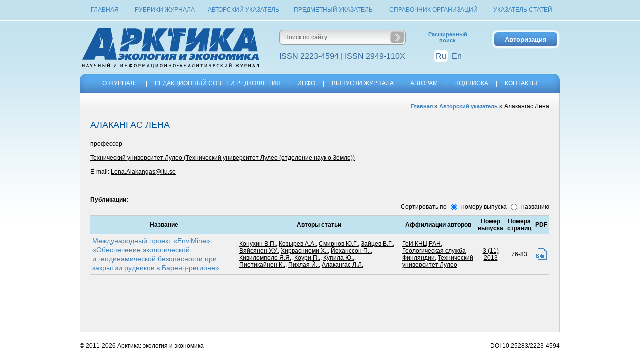

--- FILE ---
content_type: text/html; charset=windows-1251
request_url: http://arctica-ac.ru/author/1938/
body_size: 9316
content:
<!DOCTYPE html PUBLIC "-//W3C//DTD XHTML 1.0 Transitional//EN" "http://www.w3.org/TR/xhtml1/DTD/xhtml1-transitional.dtd">
<html>
<head>
<!-- Global site tag (gtag.js) - Google Analytics --> <script async src="https://www.googletagmanager.com/gtag/js?id=UA-114931441-1"></script> <script> window.dataLayer = window.dataLayer || []; function gtag(){dataLayer.push(arguments);} gtag('js', new Date()); gtag('config', 'UA-114931441-1'); </script>
  <title>Алакангас Лена</title>
  <meta name="KEYWORDS" content="Алакангас Лена">
  <meta name="DESCRIPTION" content="Алакангас Лена">
  <meta http-equiv="Content-Type" content="text/html; charset=windows-1251" />
  <link href="/style.css?id=1" rel="STYLESHEET" type="text/css"> 
  
<link rel="stylesheet" href="/gallery/slimbox2.04/css/slimbox2.css" type="text/css" media="screen">
<script type="text/javascript" src="/gallery/slimbox2.04/js/jquery.min.js"></script>
<script type="text/javascript" src="/gallery/slimbox2.04/js/slimbox2.js"></script>
<script type="text/javascript" src="/javascript/functions.js"></script>
</head>

<body>
<div class="fixed">
    <table cellpadding="0" cellspacing="5" border="0" width="960" align="center" style="height: 40px;">
    <tr>
        <td align="center" width="90"><a href="/">Главная</a></td>
        <td align="center"><a href="/rubrics/">Рубрики журнала</a></td>
        <td align="center"><a href="/authors/">Авторский указатель</a></td>
        <td align="center"><a href="/tags/">Предметный указатель</a></td>
        <td align="center"><a href="/organizations/">Справочник организаций</a></td>
        <td align="center"><a href="/articles/">Указатель статей</a></td>
    </tr>
    </table>
</div>
<table cellpadding="0" cellspacing="0" width="960" align="center" style="height: 100%;">
<tr><td height="40">&nbsp;</td></tr>
<tr><td height="108">

    <table cellpadding="0" cellspacing="0" width="100%" border="0"><tr>
    <td width="364"><a href="/">
    <img src="/images/logo_new.png" width="364" height="108" alt="Арктика: экология и экономика" title="Арктика: экология и экономика">    </a></td>
    <td align="center" class="header">
    
    <form action="/search/" method="post" name="search">
    <table cellpadding="0" cellspacing="0" border="0" width="253" style="background: url(/images/bg_search.png) no-repeat;"><tr>
    <td width="213" align="center"><input type="text" name="searchword" class="search_field" value="Поиск по сайту">
    </td>
    <td width="40"><img src="/dumb.gif" width="40" height="30" style="cursor:pointer;" onclick="document.search.submit();"></td>
    </tr></table>
    <input type="hidden" name="form_type" value="search">
    </form>
    <div class="issn">ISSN 2223-4594 | ISSN 2949-110X
    </div>
    
    </td>
    <td align="center" class="header"><a href="/search.php" class="adv_search">Расширенный<br>поиск</a>
    
        <div class="issn">
    <div class="lang">
<span class="act_lang">Ru</span><a href="http://eng.arctica-ac.ru/author/1938/">En</a>    
    </div></div>
    </td>
    <td align="right" class="header">
<input type="button" id="avtoriz_but" class="button_auth" value="Авторизация"><div id="avtoriz_div" style="display: none;">
<div id="avtoriz_close"></div>
<div class="avtoriz_content">

<script language='javascript'>
<!--
	function do_submit_check () {
	        if (document.avtoriz.username.value == '') {
			  alert ('Укажите E-mail!');
			  document.avtoriz.username.focus();				
			} else if (document.avtoriz.password.value == '') {
			  alert ('Укажите пароль!');
			  document.avtoriz.password.focus();
			} else {
			  document.avtoriz.submit ();
			}
			
			return;
	}	
//-->
</script>

<form method="post" name="avtoriz">
<table  cellspacing="0" cellpadding="0">
<tr><td>
<table border="0" cellpadding="4" cellspacing="1" align="center">

	<tr>
		<td bgcolor="#ffffff" width="2" align="left" valign="top"><b>E-mail:</b></td>
		<td bgcolor="#ffffff" align="left" valign="top"><input type="text" style="width: 150px;" name="username" value=""></td>
	</tr>
	<tr>
		<td bgcolor="#ffffff" width="50" align="left" valign="top"><b>Пароль:</b></td>
        <td bgcolor="#ffffff" align="left" valign="top"><input type="password" name="password" style="width: 150px;">
	</tr>
    <tr>
		<input type="Hidden" name="form_type" value="avto">
        <td colspan="2" bgcolor="#ffffff" align="right"><input type="button" value="ВХОД" class="button" onClick='do_submit_check()'></td>
    </tr> 
</table>
</td></tr>
</table>
</form><br>
<a href="/remind/">Забыли пароль?</a><br><br>
<a href="/registry/">Регистрация</a>

</div>
</div>
    
    </td>
    </tr></table>

</td></tr>
<tr><td height="38">

    <table cellpadding="0" cellspacing="0" width="100%" border="0"><tr>
    <td width="14"><img src="/images/menu_left.png" width="14" height="38"></td>
    <td style="background: url(/images/bg_menu.png) repeat-x;color:#ffffff;" align="center">
  
 <!-- меню -->  

<a href="/contents/about/" class="menu">О ЖУРНАЛЕ</a>|<a href="/contents/editorial/" class="menu">РЕДАКЦИОННЫЙ СОВЕТ И РЕДКОЛЛЕГИЯ</a>|<a href="/contents/contacts/" class="menu">ИНФО</a>|<a href="/archive/" class="menu">ВЫПУСКИ ЖУРНАЛА</a>|<a href="/contents/for_authors/" class="menu">АВТОРАМ</a>|<a href="/contents/podpiska/" class="menu">ПОДПИСКА</a>|<a href="/contents/84/" class="menu">КОНТАКТЫ</a></td>

    <td width="14"><img src="/images/menu_right.png" width="14" height="38"></td>
    </tr></table>

</td></tr>
<tr><td class="content">


<div class="mypath"><a href="/">Главная</a> » <a href="/authors/">Авторский указатель</a> » Алакангас Лена</div><br clear=all><h1>АЛАКАНГАС ЛЕНА</h1>профессор<br /><br /><a href="/organization/174/">Технический университет Лулео (Технический университет Лулео (отделение наук о Земле))</a><br /><br />E-mail: <a href="mailto:Lena.Alakangas@ltu.se">Lena.Alakangas@ltu.se</a><br /><br /><br /><br /><b>Публикации:</b><br /><div class="sorting"><form method="get" name="howsort">Сортировать по <label><input type="radio" name="sort" value="date" checked> номеру выпуска</label> <label><input type="radio" name="sort" value="name"> названию</label></form></div><table cellpadding="4" cellspacing="0" border="0" class="table_articles">
    <tr>
        <td  class="td_head"><strong>Название</strong></td>
        <td  class="td_head"><strong>Авторы статьи</strong></td>
        <td  class="td_head"><strong>Аффилиации авторов</strong></td>
        <td  class="td_head"><strong>Номер выпуска</strong></td>
        <td  class="td_head"><strong>Номера страниц</strong></td>
        <td  class="td_head"><strong>PDF</strong></td>
    </tr>
<tr><td><a href="/article/311/" class="article">Международный проект «EnviMine» «Обеспечение экологической и геодинамической безопасности при закрытии рудников в Баренц-регионе»</a></td><td><a href="/author/1926/">Конухин&nbsp;В.П.</a>, <a href="/author/1927/">Козырев&nbsp;А.А.</a>, <a href="/author/1458/">Смирнов&nbsp;Ю.Г.</a>, <a href="/author/2015/">Зайцев&nbsp;В.Г.</a>, <a href="/author/1930/">Вяйсянен&nbsp;У.У.</a>, <a href="/author/1931/">Хирвасниеми&nbsp;Х..</a>, <a href="/author/1932/">Йоханссон&nbsp;П..</a>, <a href="/author/1933/">Кивиломполо&nbsp;Я.Я.</a>, <a href="/author/1934/">Коури&nbsp;П..</a>, <a href="/author/1935/">Купила&nbsp;Ю..</a>, <a href="/author/1936/">Пиетикайнен&nbsp;К..</a>, <a href="/author/1937/">Пихлая&nbsp;Й..</a>, <a href="/author/1938/">Алакангас&nbsp;Л.Л.</a></td><td><a href="/organization/43/">ГоИ КНЦ РАН</a>, <a href="/organization/173/">Геологическая служба Финляндии</a>, <a href="/organization/174/">Технический университет Лулео</a></td><td align="center"><a href="/pubtext/11">3 (11) 2013</a></td><td align="center">76-83</td><td align="center"><a href="/docs/journals/11/mejdunarodnyy-proekt-envimine-obespechenie-ekologicheskoy-igeodinamicheskoy-bezo.pdf" class="pdf_big" title="Скачать"></a></td></tr></table><br>
</td></tr>





<tr><td height="55">
<div class="fleft">&copy; 2011-2026 Арктика: экология и экономика</div>

<div class="fright">DOI 10.25283/2223-4594</div><!-- Yandex.Metrika counter -->
<script type="text/javascript" >
    (function (d, w, c) {
        (w[c] = w[c] || []).push(function() {
            try {
                w.yaCounter46038024 = new Ya.Metrika({
                    id:46038024,
                    clickmap:true,
                    trackLinks:true,
                    accurateTrackBounce:true
                });
            } catch(e) { }
        });

        var n = d.getElementsByTagName("script")[0],
            s = d.createElement("script"),
            f = function () { n.parentNode.insertBefore(s, n); };
        s.type = "text/javascript";
        s.async = true;
        s.src = "https://mc.yandex.ru/metrika/watch.js";

        if (w.opera == "[object Opera]") {
            d.addEventListener("DOMContentLoaded", f, false);
        } else { f(); }
    })(document, window, "yandex_metrika_callbacks");
</script>
<noscript><div><img src="https://mc.yandex.ru/watch/46038024" style="position:absolute; left:-9999px;" alt="" /></div></noscript>
<!-- /Yandex.Metrika counter -->
</td></tr>
</table>
</BODY>
</HTML>